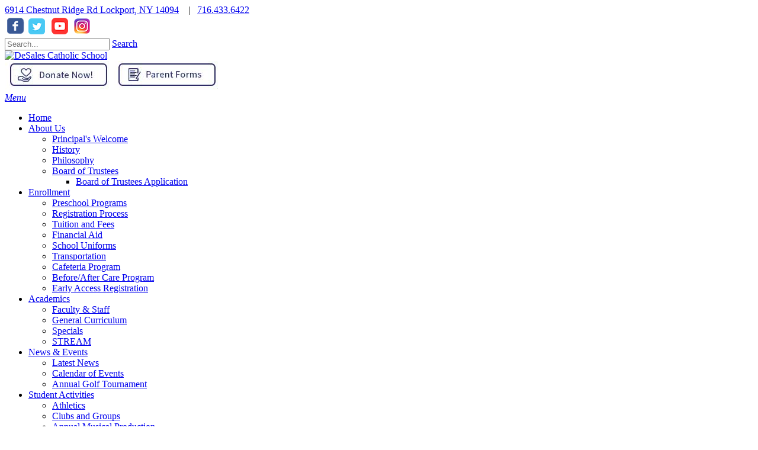

--- FILE ---
content_type: text/html; charset=utf-8
request_url: https://www.desalescatholicschool.org/Home/PgrID/863/PageID/2
body_size: 11342
content:
<!DOCTYPE html>
<html  lang="en-US">
<head id="Head"><meta content="text/html; charset=UTF-8" http-equiv="Content-Type" />
<meta name="REVISIT-AFTER" content="1 DAYS" />
<meta name="RATING" content="GENERAL" />
<meta name="RESOURCE-TYPE" content="DOCUMENT" />
<meta content="text/javascript" http-equiv="Content-Script-Type" />
<meta content="text/css" http-equiv="Content-Style-Type" />
<!-- Facebook Pixel Code -->
<script>
!function(f,b,e,v,n,t,s)
{if(f.fbq)return;n=f.fbq=function(){n.callMethod?
n.callMethod.apply(n,arguments):n.queue.push(arguments)};
if(!f._fbq)f._fbq=n;n.push=n;n.loaded=!0;n.version='2.0';
n.queue=[];t=b.createElement(e);t.async=!0;
t.src=v;s=b.getElementsByTagName(e)[0];
s.parentNode.insertBefore(t,s)}(window,document,'script',
'https://connect.facebook.net/en_US/fbevents.js');
fbq('init', '385183402300938'); 
fbq('track', 'PageView');
</script>
<noscript>
<img height="1" width="1" 
src="https://www.facebook.com/tr?id=385183402300938&ev=PageView
&noscript=1"/>
</noscript>
<!-- End Facebook Pixel Code -->
<meta name="twitter:card" content="summary"/>
  <meta name="twitter:title" content="DeSales Catholic School Buffalo NY"/>
  <meta name="twitter:description" content="DeSales Catholic School is a designated STREAM school, a center of excellence that inspires individual students to reach their greatest potential, both inside and outside the classroom"/>
  <meta property="og:description" content="DeSales Catholic School is a designated STREAM school, a center of excellence that inspires individual students to reach their greatest potential, both inside and outside the classroom"/>
  <meta property="og:title" content="DeSales Catholic School Buffalo NY"/>
<meta property="og:image" content="http://desalescatholicschool.org//portals/0/images/open-graphic.jpg"/><title>
	DeSales Catholic School > Home
</title><meta id="MetaDescription" name="description" content="DeSales is a regional Catholic elementary school, located in the Town of Lockport NY, within the Diocese of Buffalo. The school is a center of excellence that inspires individual students to reach their greatest potential, both inside and outside the classroom, while providing students with the fundamental building blocks to be innovative, critical-thinkers, and responsible future leaders. DeSales offers a nurturing community dedicated to advancing the highest academic standards and an exception" /><meta id="MetaKeywords" name="keywords" content="DeSales, WNY, Buffalo, lockport, catholic school, WNY Catholic School, diocese of Buffalo, elementary school" /><meta id="MetaRobots" name="robots" content="INDEX, FOLLOW" /><link href="/Resources/Shared/stylesheets/dnndefault/7.0.0/default.css?cdv=460" type="text/css" rel="stylesheet"/><link href="/Portals/_default/admin.css?cdv=460" type="text/css" rel="stylesheet"/><link href="/DesktopModules/HTML/module.css?cdv=460" type="text/css" rel="stylesheet"/><link href="/Resources/Search/SearchSkinObjectPreview.css?cdv=460" type="text/css" rel="stylesheet"/><link href="/Portals/_default/skins/desales2021/skin.css?cdv=460" type="text/css" rel="stylesheet"/><link href="/DesktopModules/EasyDNNnews/Templates/_default/NewsOne/NewsOne.css?cdv=460" type="text/css" rel="stylesheet"/><link href="/Portals/_default/Containers/Gravity/container.css?cdv=460" type="text/css" rel="stylesheet"/><link href="/Portals/0/portal.css?cdv=460" type="text/css" rel="stylesheet"/><link href="/Portals/_default/skins/desales2021/TreeView/jquery.treeview.css?cdv=460" type="text/css" rel="stylesheet"/><link href="/DesktopModules/EasyDNNRotator/flowplayer/skin/minimalist.css?cdv=460" type="text/css" rel="stylesheet"/><link href="/DesktopModules/EasyDNNNews/static/common/common.css?cdv=460" type="text/css" rel="stylesheet"/><link href="/DesktopModules/EasyDNNRotator/controls/chameleonrotator/static/common/base.css?cdv=460" type="text/css" rel="stylesheet"/><link href="/DesktopModules/EasyDNNRotator/controls/chameleonrotator/static/themes/NewsOne/NewsOne.css?cdv=460" type="text/css" rel="stylesheet"/><script src="/DesktopModules/EasyDNNRotator/static/eds_jquery/eds_jq.js?cdv=460" type="text/javascript"></script><script src="/Resources/libraries/jQuery/03_07_01/jquery.js?cdv=460" type="text/javascript"></script><script src="/Resources/libraries/jQuery-Migrate/03_04_01/jquery-migrate.js?cdv=460" type="text/javascript"></script><!--[if LT IE 9]><link id="IE8Minus" rel="stylesheet" type="text/css" href="/Portals/_default/skins/desales2021/css/ie8style.css" /><![endif]--><link rel='icon' href='/Portals/0/favicon.ico?ver=oDpbAhLVHQszHPkagOz6Lg%3d%3d' type='image/x-icon' /><meta name="eds__GmapsInitData" content="{&quot;instanceGlobal&quot;:&quot;EasyDnnSolutions1_1_instance&quot;,&quot;google&quot;:{&quot;maps&quot;:{&quot;api&quot;:{&quot;key&quot;:&quot;&quot;,&quot;libraries&quot;:[&quot;geometry&quot;,&quot;places&quot;]}}}}" />     
        
			    <script type="text/javascript">
			      var _gaq = _gaq || [];
			      _gaq.push(['_setAccount', 'UA-57794838-1']);
			      _gaq.push(['_trackPageview']);
			 
			      (function() {
				    var ga = document.createElement('script'); ga.type = 'text/javascript'; ga.async = true;
				    ga.src = ('https:' == document.location.protocol ? 'https://ssl' : 'http://www') + '.google-analytics.com/ga.js';
				    var s = document.getElementsByTagName('script')[0]; s.parentNode.insertBefore(ga, s);
			      })();
			    </script>
        
		  <style type="text/css">
	.treeview li { list-style-type: none }
</style></head>
<body id="Body">

    <form method="post" action="/Home/PgrID/863/PageID/2" id="Form" enctype="multipart/form-data">
<div class="aspNetHidden">
<input type="hidden" name="__EVENTTARGET" id="__EVENTTARGET" value="" />
<input type="hidden" name="__EVENTARGUMENT" id="__EVENTARGUMENT" value="" />
<input type="hidden" name="__VIEWSTATE" id="__VIEWSTATE" value="uAgxDoSL2f8uatBqh87y1w+3vVaJ2VbeXD5o5mNCdWDJI6Cj45XJ9K/zEyrL4kJMys640eGVJJp2UHTe37mucCsxG766pmJHjvJ0nbCjZUZrJkS4LYluAT13p+6K3CA9jpfcFjV7m9QqOCd1HX/l4t0vO4cNq4gICEoE0wPOYQXqVZFEQ9bTAJbkiO7qqkd4cCQF4K5SHnH4kYiMP4Fz/JOFG/noxBnq7KmRHy9cI2TcPB8NPpRK3taeKQGAasrSxkgs5QHgqcLikhgPAxUo7riTF4jpPTTcuEP0DoDoBCYodrV8Wa73Vwj9tn57MfzEGWd4IlRhAKSHbQwmMOvjbMalZhNwgh/HkmTWe1y0YEKc749HSKfLrVX/UyQtSA2U2soxwrYujp9ZBXs9Kz3MSQOlR15HxCckFKhZLB+DBMwgTCPbcF5/E8e+9JMnoSd+lvFt2E2QLECt6kDmCc7XX75GTdI=" />
</div>

<script type="text/javascript">
//<![CDATA[
var theForm = document.forms['Form'];
if (!theForm) {
    theForm = document.Form;
}
function __doPostBack(eventTarget, eventArgument) {
    if (!theForm.onsubmit || (theForm.onsubmit() != false)) {
        theForm.__EVENTTARGET.value = eventTarget;
        theForm.__EVENTARGUMENT.value = eventArgument;
        theForm.submit();
    }
}
//]]>
</script>


<script src="/WebResource.axd?d=pynGkmcFUV2ONjRnUYYn6yZ8dwNIkulBWt6_DvFwzFVnNah1Vqmx0uAO4ys1&amp;t=638901392248157332" type="text/javascript"></script>

<script type="text/javascript">if (!(window.jQuery && window.jQuery.fn && window.jQuery.fn.treeview)) document.write(unescape('%3Cscript src="/Portals/_default/skins/desales2021/TreeView/jquery.treeview.js" type="text/javascript"%3E%3C/script%3E'));</script>
<script src="//apis.google.com/js/plusone.js" type="text/javascript"></script>
<script src="/ScriptResource.axd?d=NJmAwtEo3IoSxCkRLPW0H-IxPd7GVwW3xn1x9N_Mx31uRuCDfxGBQvaA4WajVoI48rRcZ76ECu50im-eMmcnyJjy1wGuipia7Yuj5bjN2_tQsnUsWr2ZRiueGt83S9w10yvfJw2&amp;t=5c0e0825" type="text/javascript"></script>
<script src="/ScriptResource.axd?d=dwY9oWetJoLpp764bGkgkc-YMICoKu5ouGCt5CVpBE0ap1ouYBb_m_DM7ekIP8mVUbvMYfxFhIDUORDGB5CCXRFLivU1rETni5InVt35l8p3YSsdd9PKr2i_QM89-t6uMONNoYxcokwPG0kc0&amp;t=5c0e0825" type="text/javascript"></script>
<div class="aspNetHidden">

	<input type="hidden" name="__VIEWSTATEGENERATOR" id="__VIEWSTATEGENERATOR" value="CA0B0334" />
	<input type="hidden" name="__VIEWSTATEENCRYPTED" id="__VIEWSTATEENCRYPTED" value="" />
	<input type="hidden" name="__EVENTVALIDATION" id="__EVENTVALIDATION" value="WC8C/sqMzQlsCh+NCMdhiW45wJdv4B4Vq66WWzLpwtdrxXVtk5vKycET7vqQv5yIA8eJpWnIDxtpfe2aTcfOm7MpXIVSYqZi53UU185IOHQrygp52x11R2onU+V7TjzVs5vNhNzo2A7pDANGeZb0Y5FYTl8=" />
</div><script src="/js/dnn.js?cdv=460" type="text/javascript"></script><script src="/Portals/_default/skins/desales2021/bootstrap/js/bootstrap.js?cdv=460" type="text/javascript"></script><script src="/Portals/_default/skins/desales2021/js/jquery.goup.min.js?cdv=460" type="text/javascript"></script><script src="/Portals/_default/skins/desales2021/js/modernizr.custom.js?cdv=460" type="text/javascript"></script><script src="/Portals/_default/skins/desales2021/js/jquery.sticky.js?cdv=460" type="text/javascript"></script><script src="/Portals/_default/skins/desales2021/js/viewport.js?cdv=460" type="text/javascript"></script><script src="/Portals/_default/skins/desales2021/js/jquery.fancybox.js?cdv=460" type="text/javascript"></script><script src="/Portals/_default/skins/desales2021/js/jquery.fancybox2.js?cdv=460" type="text/javascript"></script><script src="/Portals/_default/skins/desales2021/slider/jquery.bxslider.js?cdv=460" type="text/javascript"></script><script src="/Portals/_default/skins/desales2021/slider/slider.js?cdv=460" type="text/javascript"></script><script src="/Portals/_default/skins/desales2021/slider/jquery.nivo.slider.js?cdv=460" type="text/javascript"></script><script src="/Portals/_default/skins/desales2021/slider/jquery.mousewheel.min.js?cdv=460" type="text/javascript"></script><script src="/Portals/_default/skins/desales2021/slider/jquery.touchSwipe.min.js?cdv=460" type="text/javascript"></script><script src="/Portals/_default/skins/desales2021/slider/owl.carousel.js?cdv=460" type="text/javascript"></script><script src="/Portals/_default/skins/desales2021//DNNStandard/StandardMenu.js?cdv=460" type="text/javascript"></script><script src="/Resources/Shared/Scripts/jquery/jquery.hoverIntent.min.js?cdv=460" type="text/javascript"></script><script src="/Portals/_default/skins/desales2021/DNNMega/jquery.dnnmega.debug.js?cdv=460" type="text/javascript"></script><script src="/Portals/_default/skins/desales2021/TreeView/jquery.treeview.js?cdv=460" type="text/javascript"></script><script src="/js/dnncore.js?cdv=460" type="text/javascript"></script><script src="/Resources/Search/SearchSkinObjectPreview.js?cdv=460" type="text/javascript"></script><script src="/js/dnn.servicesframework.js?cdv=460" type="text/javascript"></script><script src="/DesktopModules/EasyDNNRotator/js/jquery.mousewheel.min.js?cdv=460" type="text/javascript"></script><script src="/DesktopModules/EasyDNNNews/static/EasyDnnSolutions/EasyDnnSolutions_1.1_2.2.js?cdv=460" type="text/javascript"></script><script src="/DesktopModules/EasyDNNRotator/controls/chameleonrotator/static/js/eds2_2.tinyscrollbar.min.js?cdv=460" type="text/javascript"></script><script src="/DesktopModules/EasyDNNRotator/flowplayer/flowplayer_2.2.min.js?cdv=460" type="text/javascript"></script><script src="/DesktopModules/EasyDNNRotator/controls/chameleonrotator/static/js/eds2_2.chameleonSlider_2.1.min.js?cdv=460" type="text/javascript"></script><script type="text/javascript">
//<![CDATA[
Sys.WebForms.PageRequestManager._initialize('ScriptManager', 'Form', [], [], [], 900, '');
//]]>
</script>

        
        
        
<!--[if lt IE 9]>
		<script src="http://html5shim.googlecode.com/svn/trunk/html5.js"></script>
<![endif]-->

<!-- bootstrap -->
<!--CDF(Javascript|/Portals/_default/skins/desales2021/bootstrap/js/bootstrap.js?cdv=460|DnnBodyProvider|100)-->
<!-- basic -->
<!--CDF(Javascript|/Portals/_default/skins/desales2021/js/jquery.goup.min.js?cdv=460|DnnBodyProvider|100)-->
<!--CDF(Javascript|/Portals/_default/skins/desales2021/js/modernizr.custom.js?cdv=460|DnnBodyProvider|100)-->
<!--CDF(Javascript|/Portals/_default/skins/desales2021/js/jquery.sticky.js?cdv=460|DnnBodyProvider|100)-->
<!--CDF(Javascript|/Portals/_default/skins/desales2021/js/viewport.js?cdv=460|DnnBodyProvider|100)-->
<!-- fancybox -->
<!--CDF(Javascript|/Portals/_default/skins/desales2021/js/jquery.fancybox.js?cdv=460|DnnBodyProvider|100)-->
<!--CDF(Javascript|/Portals/_default/skins/desales2021/js/jquery.fancybox2.js?cdv=460|DnnBodyProvider|100)-->

<!--CDF(Javascript|/Portals/_default/skins/desales2021/slider/jquery.bxslider.js?cdv=460|DnnBodyProvider|100)-->
<!--CDF(Javascript|/Portals/_default/skins/desales2021/slider/slider.js?cdv=460|DnnBodyProvider|100)-->
<!--CDF(Javascript|/Portals/_default/skins/desales2021/slider/jquery.nivo.slider.js?cdv=460|DnnBodyProvider|100)-->
<!--CDF(Javascript|/Portals/_default/skins/desales2021/slider/jquery.mousewheel.min.js?cdv=460|DnnBodyProvider|100)-->
<!--CDF(Javascript|/Portals/_default/skins/desales2021/slider/jquery.touchSwipe.min.js?cdv=460|DnnBodyProvider|100)-->
<!--CDF(Javascript|/Portals/_default/skins/desales2021/slider/owl.carousel.js?cdv=460|DnnBodyProvider|100)-->


<!--CDF(Javascript|/Portals/_default/skins/desales2021//DNNStandard/StandardMenu.js?cdv=460|DnnBodyProvider|100)-->
<!--CDF(Javascript|/Resources/Shared/Scripts/jquery/jquery.hoverIntent.min.js?cdv=460|DnnBodyProvider|100)-->

<!--CDF(Javascript|/Portals/_default/skins/desales2021/DNNMega/jquery.dnnmega.debug.js?cdv=460|DnnBodyProvider|100)-->


<!--CDF(Javascript|/Portals/_default/skins/desales2021/TreeView/jquery.treeview.js?cdv=460|DnnBodyProvider|100)-->

<div class="StickyNav">

<div class="wrapper">
 <div class="controlpanel-container">
</div>
 <!-- Header -->

  <div class="TopBar">
      <div class="SkinWidth2">
        <div class="row">
<div id="address">
<span class=" fa fa-map-marker"></span> <a href="https://goo.gl/maps/5viHcJL3H6fPvNDU7" target="blank">6914 Chestnut Ridge Rd Lockport, NY 14094</a> &nbsp;&nbsp; |&nbsp;&nbsp; <span class=" fa fa-phone"></span>  <a href="tel:7164336422">716.433.6422</a>
</div>

<div class="topemail col-sm-3"> <a href="https://www.facebook.com/DeSalesCatholicSchool" target="_blank"><img src="/portals/0/images/fb.png" alt="DeSales Catholic School Facebook Page" title="DeSales Catholic School Facebook Page" /></a>  <a href="https://twitter.com/DesalesCatholic" target="_blank"><img src="/portals/0/images/twitter.png" alt="DeSales Catholic School Twitter Page" title="DeSales Catholic School Twitter Page" /></a>  <a href="https://www.youtube.com/channel/UCDnrgs5BCNzmEUMxlebLfvA" target="_blank"><img src="/portals/0/images/Youtube.png" alt="DeSales Catholic School YouTube Page" title="DeSales Catholic School YouTube Page" /></a>
<a href="https://www.instagram.com/desales_catholic_school/" target="_blank"><img src="/portals/0/images/Instagram.png" alt="DeSales Catholic School Instagram Page" title="DeSales Catholic School Instagram Page" /></a>

</div>
	<div id="search" class="col-sm-3 skin-search">
				<span id="dnn_dnnSearch_ClassicSearch">
    
    
    <span class="searchInputContainer" data-moreresults="See More Results" data-noresult="No Results Found">
        <input name="dnn$dnnSearch$txtSearch" type="text" maxlength="255" size="20" id="dnn_dnnSearch_txtSearch" class="NormalTextBox" aria-label="Search" autocomplete="off" placeholder="Search..." />
        <a class="dnnSearchBoxClearText" title="Clear search text"></a>
    </span>
    <a id="dnn_dnnSearch_cmdSearch" class="SearchButton" href="javascript:__doPostBack(&#39;dnn$dnnSearch$cmdSearch&#39;,&#39;&#39;)">Search</a>
</span>


<script type="text/javascript">
    $(function() {
        if (typeof dnn != "undefined" && typeof dnn.searchSkinObject != "undefined") {
            var searchSkinObject = new dnn.searchSkinObject({
                delayTriggerAutoSearch : 400,
                minCharRequiredTriggerAutoSearch : 2,
                searchType: 'S',
                enableWildSearch: true,
                cultureCode: 'en-US',
                portalId: -1
                }
            );
            searchSkinObject.init();
            
            
            // attach classic search
            var siteBtn = $('#dnn_dnnSearch_SiteRadioButton');
            var webBtn = $('#dnn_dnnSearch_WebRadioButton');
            var clickHandler = function() {
                if (siteBtn.is(':checked')) searchSkinObject.settings.searchType = 'S';
                else searchSkinObject.settings.searchType = 'W';
            };
            siteBtn.on('change', clickHandler);
            webBtn.on('change', clickHandler);
            
            
        }
    });
</script>
</div>					

 
           </div> <!-- row -->
            </div> <!-- sw-->
			
          </div>    <!--topbar -->      
        </div><!-- wrapper-->
	
 <!-- Navbar -->	


    <div class="SkinWidth2 clearfix">

      <div class="dnn-logo"><a id="dnn_dnnLOGO_hypLogo" title="DeSales Catholic School" aria-label="DeSales Catholic School" href="https://www.desalescatholicschool.org/"><img id="dnn_dnnLOGO_imgLogo" src="/Portals/0/desaleslogo.png?ver=wvaoudr0Pw8AnCNOwojC1g%3d%3d" alt="DeSales Catholic School" style="border-width:0px;" /></a></div>	
	<div class="callus"> 
<a href="/Giving/Donate-Online"><img src="/portals/0/images/donate2021.jpg" alt="Donate to DeSales Catholic School" title="Donate to DeSales Catholic School"/></a>
<a href="/Parents/Forms"><img src="/portals/0/images/parentforms2021.jpg" alt="Parent Forms" title="Parent Forms"/></a>

</div>

	<a title="Menu" href="#" class="menu_box fl"><em class="fa fa-bars">Menu</em></a>

			</div> <!-- sw2-->

<nav class="NavMenu">
<div class="SkinWidth2 ">

	  		<!--SEO NOINDEX-->
<div class="dnnMenu">
    <ul class="topLevel">
	    
	<li class="item first Current selected">
		
			<a href="https://www.desalescatholicschool.org/"><span>Home</span></a>
		
	</li>

	<li class="item haschild">
		
			<a href="https://www.desalescatholicschool.org/AboutUs"><span>About Us</span></a>
		
            <div class="subLevel">
			    <ul>
				    
	<li class="item first">
		
			<a href="https://www.desalescatholicschool.org/About-Us/Principals-Welcome"><div><span>Principal&#39;s Welcome</span></div></a>
		
	</li>

	<li class="item">
		
			<a href="https://www.desalescatholicschool.org/About-Us/History"><div><span>History</span></div></a>
		
	</li>

	<li class="item">
		
			<a href="https://www.desalescatholicschool.org/About-Us/Philosophy"><div><span>Philosophy</span></div></a>
		
	</li>

	<li class="item last haschild">
		
			<a href="https://www.desalescatholicschool.org/About-Us/Board-of-Trustees"><div><span>Board of Trustees</span></div></a>
		
            <div class="subLevelRight">
			    <ul>
				    
	<li class="item first last">
		
			<a href="https://www.desalescatholicschool.org/About-Us/Board-of-Trustees/Board-of-Trustees-Application"><div><span>Board of Trustees Application</span></div></a>
		
	</li>

			    </ul>
            </div>
		
	</li>

			    </ul>
            </div>
		
	</li>

	<li class="item haschild">
		
			<a href="https://www.desalescatholicschool.org/enrollment"><span>Enrollment</span></a>
		
            <div class="subLevel">
			    <ul>
				    
	<li class="item first">
		
			<a href="https://www.desalescatholicschool.org/Enrollment/Preschool-Programs"><div><span>Preschool Programs</span></div></a>
		
	</li>

	<li class="item">
		
			<a href="https://www.desalescatholicschool.org/Enrollment/Registration-Process"><div><span>Registration Process</span></div></a>
		
	</li>

	<li class="item">
		
			<a href="https://www.desalescatholicschool.org/Enrollment/Tuition-and-Fees"><div><span>Tuition and Fees</span></div></a>
		
	</li>

	<li class="item">
		
			<a href="https://www.desalescatholicschool.org/Enrollment/Financial-Aid"><div><span>Financial Aid</span></div></a>
		
	</li>

	<li class="item">
		
			<a href="https://www.desalescatholicschool.org/Enrollment/School-Uniforms"><div><span>School Uniforms</span></div></a>
		
	</li>

	<li class="item">
		
			<a href="https://www.desalescatholicschool.org/Enrollment/Transportation"><div><span>Transportation</span></div></a>
		
	</li>

	<li class="item">
		
			<a href="https://www.desalescatholicschool.org/Enrollment/Cafeteria-Program"><div><span>Cafeteria Program</span></div></a>
		
	</li>

	<li class="item">
		
			<a href="https://www.desalescatholicschool.org/Enrollment/BeforeAfterCareProgram"><div><span>Before/After Care Program</span></div></a>
		
	</li>

	<li class="item last">
		
			<a href="https://www.desalescatholicschool.org/Enrollment/Early-Access-Registration"><div><span>Early Access Registration</span></div></a>
		
	</li>

			    </ul>
            </div>
		
	</li>

	<li class="item haschild">
		
			<a href="https://www.desalescatholicschool.org/Academics"><span>Academics</span></a>
		
            <div class="subLevel">
			    <ul>
				    
	<li class="item first">
		
			<a href="https://www.desalescatholicschool.org/Academics/Faculty-Staff"><div><span>Faculty &amp; Staff</span></div></a>
		
	</li>

	<li class="item">
		
			<a href="https://www.desalescatholicschool.org/Academics/General-Curriculum"><div><span>General Curriculum</span></div></a>
		
	</li>

	<li class="item">
		
			<a href="https://www.desalescatholicschool.org/Academics/Specials"><div><span>Specials</span></div></a>
		
	</li>

	<li class="item last">
		
			<a href="https://www.desalescatholicschool.org/Academics/STREAM"><div><span>STREAM</span></div></a>
		
	</li>

			    </ul>
            </div>
		
	</li>

	<li class="item haschild">
		
			<a href="https://www.desalescatholicschool.org/News-Events"><span>News &amp; Events</span></a>
		
            <div class="subLevel">
			    <ul>
				    
	<li class="item first">
		
			<a href="https://www.desalescatholicschool.org/News-Events"><div><span>Latest News</span></div></a>
		
	</li>

	<li class="item">
		
			<a href="https://www.desalescatholicschool.org/News-Events/Upcoming-Events"><div><span>Calendar of Events</span></div></a>
		
	</li>

	<li class="item last">
		
			<a href="https://www.desalescatholicschool.org/golftournament"><div><span>Annual Golf Tournament</span></div></a>
		
	</li>

			    </ul>
            </div>
		
	</li>

	<li class="item haschild">
		
			<a href="https://www.desalescatholicschool.org/Student-Activities"><span>Student Activities</span></a>
		
            <div class="subLevel">
			    <ul>
				    
	<li class="item first">
		
			<a href="https://www.desalescatholicschool.org/Student-Activities/Athletics"><div><span>Athletics</span></div></a>
		
	</li>

	<li class="item">
		
			<a href="https://www.desalescatholicschool.org/Activities/ClubsandGroups"><div><span>Clubs and Groups</span></div></a>
		
	</li>

	<li class="item last">
		
			<a href="https://www.desalescatholicschool.org/Student-Activities/Annual-Musical-Production"><div><span>Annual Musical Production</span></div></a>
		
	</li>

			    </ul>
            </div>
		
	</li>

	<li class="item haschild">
		
			<a href="https://www.desalescatholicschool.org/parents"><span>Parents</span></a>
		
            <div class="subLevel">
			    <ul>
				    
	<li class="item first">
		
			<a href="https://parentportal.eschooldata.com/buffalodiocese"><div><span>Parent Portal</span></div></a>
		
	</li>

	<li class="item">
		
			<a href="https://www.desalescatholicschool.org/Parents/Home-School-Association"><div><span>Home School Association</span></div></a>
		
	</li>

	<li class="item">
		
			<a href="https://www.smore.com/s5ra7"><div><span>Announcements</span></div></a>
		
	</li>

	<li class="item">
		
			<a href="https://www.desalescatholicschool.org/Parents/Involvement-Opportunities"><div><span>Involvement Opportunities</span></div></a>
		
	</li>

	<li class="item">
		
			<a href="https://www.desalescatholicschool.org/Enrollment/Financial-Aid"><div><span>Financial Aid</span></div></a>
		
	</li>

	<li class="item">
		
			<a href="https://www.desalescatholicschool.org/Parents/Parent-Student-Handbook"><div><span>Parent-Student Handbook</span></div></a>
		
	</li>

	<li class="item">
		
			<a href="https://www.desalescatholicschool.org/Enrollment/School-Uniforms"><div><span>Uniforms</span></div></a>
		
	</li>

	<li class="item">
		
			<a href="https://www.desalescatholicschool.org/Enrollment/Cafeteria-Program"><div><span>Cafeteria Program</span></div></a>
		
	</li>

	<li class="item">
		
			<a href="https://www.desalescatholicschool.org/Parents/Health-Office"><div><span>Health Office</span></div></a>
		
	</li>

	<li class="item">
		
			<a href="https://www.desalescatholicschool.org/Parents/Forms"><div><span>Forms</span></div></a>
		
	</li>

	<li class="item">
		
			<a href="https://www.desalescatholicschool.org/Parents/Calendars"><div><span>Calendars</span></div></a>
		
	</li>

	<li class="item haschild">
		
			<a href="https://www.desalescatholicschool.org/Parents/Auction"><div><span>H.S.A. Auction</span></div></a>
		
            <div class="subLevelRight">
			    <ul>
				    
	<li class="item first last">
		
			<a href="https://www.desalescatholicschool.org/Parents/HSA-Auction/Thank-our-Sponsors"><div><span>Thank our Sponsors</span></div></a>
		
	</li>

			    </ul>
            </div>
		
	</li>

	<li class="item">
		
			<a href="https://www.desalescatholicschool.org/Parents/Re-registration"><div><span>Re-registration</span></div></a>
		
	</li>

	<li class="item last">
		
			<a href="https://www.desalescatholicschool.org/Parents/FACTS-Tuition-Payment"><div><span>FACTS Tuition Payment</span></div></a>
		
	</li>

			    </ul>
            </div>
		
	</li>

	<li class="item haschild">
		
			<a href="https://www.desalescatholicschool.org/Alumni"><span>Alumni</span></a>
		
            <div class="subLevel">
			    <ul>
				    
	<li class="item first haschild">
		
			<a href="https://www.desalescatholicschool.org/Alumni/Distinguished-Alumni-Hall-of-Fame"><div><span>Distinguished Alumni Hall of Fame</span></div></a>
		
            <div class="subLevelRight">
			    <ul>
				    
	<li class="item first last">
		
			<a href="https://www.desalescatholicschool.org/Alumni/Distinguished-Alumni-Hall-of-Fame/Nomination-Form"><div><span>Nomination Form</span></div></a>
		
	</li>

			    </ul>
            </div>
		
	</li>

	<li class="item last">
		
			<a href="https://www.desalescatholicschool.org/Alumni/All-Alumni-Reunion"><div><span>All Alumni Reunion</span></div></a>
		
	</li>

			    </ul>
            </div>
		
	</li>

	<li class="item haschild">
		
			<a href="https://www.desalescatholicschool.org/Giving/Giving-Opportunities"><span>Giving</span></a>
		
            <div class="subLevel">
			    <ul>
				    
	<li class="item first">
		
			<a href="https://www.desalescatholicschool.org/Giving/Donate-Online"><div><span>Donate Online</span></div></a>
		
	</li>

	<li class="item">
		
			<a href="https://www.desalescatholicschool.org/Giving/Giving-Opportunities"><div><span>Giving Opportunities</span></div></a>
		
	</li>

	<li class="item">
		
			<a href="https://www.desalescatholicschool.org/Giving/Memorial-Garden"><div><span>Memorial Garden</span></div></a>
		
	</li>

	<li class="item last">
		
			<a href="https://www.desalescatholicschool.org/Giving/Annual-Fund-2025-2026"><div><span>Annual Fund 2025 - 2026</span></div></a>
		
	</li>

			    </ul>
            </div>
		
	</li>

	<li class="item last haschild">
		
			<a href="https://www.desalescatholicschool.org/Contact-Us"><span>Contact Us</span></a>
		
            <div class="subLevel">
			    <ul>
				    
	<li class="item first">
		
			<a href="https://www.desalescatholicschool.org/Academics/Faculty-Staff"><div><span>Faculty/Staff Directory</span></div></a>
		
	</li>

	<li class="item last">
		
			<a href="https://www.catchcorner.com/facility-page/embedded/rental/desales-catholic-school"><div><span>Gym Rental</span></div></a>
		
	</li>

			    </ul>
            </div>
		
	</li>

    </ul>
</div>
<!--END SEO-->



</div>
</nav>


 <!-- MobileMenu -->
  <div class="MobileMenu">
	<ul class="filetree" id="dnn_ctl18">
  <li class="closed"><a href="https://www.desalescatholicschool.org/" class="selected">Home</a></li>
  <li class="closed"><a href="https://www.desalescatholicschool.org/AboutUs">About Us</a><ul style="list-item-style:none">
      <li class="closed"><a href="https://www.desalescatholicschool.org/About-Us/Principals-Welcome">Principal's Welcome</a></li>
      <li class="closed"><a href="https://www.desalescatholicschool.org/About-Us/History">History</a></li>
      <li class="closed"><a href="https://www.desalescatholicschool.org/About-Us/Philosophy">Philosophy</a></li>
      <li class="closed"><a href="https://www.desalescatholicschool.org/About-Us/Board-of-Trustees">Board of Trustees</a><ul style="list-item-style:none">
          <li class="closed"><a href="https://www.desalescatholicschool.org/About-Us/Board-of-Trustees/Board-of-Trustees-Application">Board of Trustees Application</a></li>
        </ul>
      </li>
    </ul>
  </li>
  <li class="closed"><a href="https://www.desalescatholicschool.org/enrollment">Enrollment</a><ul style="list-item-style:none">
      <li class="closed"><a href="https://www.desalescatholicschool.org/Enrollment/Preschool-Programs">Preschool Programs</a></li>
      <li class="closed"><a href="https://www.desalescatholicschool.org/Enrollment/Registration-Process">Registration Process</a></li>
      <li class="closed"><a href="https://www.desalescatholicschool.org/Enrollment/Tuition-and-Fees">Tuition and Fees</a></li>
      <li class="closed"><a href="https://www.desalescatholicschool.org/Enrollment/Financial-Aid">Financial Aid</a></li>
      <li class="closed"><a href="https://www.desalescatholicschool.org/Enrollment/School-Uniforms">School Uniforms</a></li>
      <li class="closed"><a href="https://www.desalescatholicschool.org/Enrollment/Transportation">Transportation</a></li>
      <li class="closed"><a href="https://www.desalescatholicschool.org/Enrollment/Cafeteria-Program">Cafeteria Program</a></li>
      <li class="closed"><a href="https://www.desalescatholicschool.org/Enrollment/BeforeAfterCareProgram">Before/After Care Program</a></li>
      <li class="closed"><a href="https://www.desalescatholicschool.org/Enrollment/Early-Access-Registration">Early Access Registration</a></li>
    </ul>
  </li>
  <li class="closed"><a href="https://www.desalescatholicschool.org/Academics">Academics</a><ul style="list-item-style:none">
      <li class="closed"><a href="https://www.desalescatholicschool.org/Academics/Faculty-Staff">Faculty &amp; Staff</a></li>
      <li class="closed"><a href="https://www.desalescatholicschool.org/Academics/General-Curriculum">General Curriculum</a></li>
      <li class="closed"><a href="https://www.desalescatholicschool.org/Academics/Specials">Specials</a></li>
      <li class="closed"><a href="https://www.desalescatholicschool.org/Academics/STREAM">STREAM</a></li>
    </ul>
  </li>
  <li class="closed"><a href="https://www.desalescatholicschool.org/News-Events">News &amp; Events</a><ul style="list-item-style:none">
      <li class="closed"><a href="https://www.desalescatholicschool.org/News-Events">Latest News</a></li>
      <li class="closed"><a href="https://www.desalescatholicschool.org/News-Events/Upcoming-Events">Calendar of Events</a></li>
      <li class="closed"><a href="https://www.desalescatholicschool.org/golftournament">Annual Golf Tournament</a></li>
    </ul>
  </li>
  <li class="closed"><a href="https://www.desalescatholicschool.org/Student-Activities">Student Activities</a><ul style="list-item-style:none">
      <li class="closed"><a href="https://www.desalescatholicschool.org/Student-Activities/Athletics">Athletics</a></li>
      <li class="closed"><a href="https://www.desalescatholicschool.org/Activities/ClubsandGroups">Clubs and Groups</a></li>
      <li class="closed"><a href="https://www.desalescatholicschool.org/Student-Activities/Annual-Musical-Production">Annual Musical Production</a></li>
    </ul>
  </li>
  <li class="closed"><a href="https://www.desalescatholicschool.org/parents">Parents</a><ul style="list-item-style:none">
      <li class="closed"><a href="https://parentportal.eschooldata.com/buffalodiocese">Parent Portal</a></li>
      <li class="closed"><a href="https://www.desalescatholicschool.org/Parents/Home-School-Association">Home School Association</a></li>
      <li class="closed"><a href="https://www.smore.com/s5ra7">Announcements</a></li>
      <li class="closed"><a href="https://www.desalescatholicschool.org/Parents/Involvement-Opportunities">Involvement Opportunities</a></li>
      <li class="closed"><a href="https://www.desalescatholicschool.org/Enrollment/Financial-Aid">Financial Aid</a></li>
      <li class="closed"><a href="https://www.desalescatholicschool.org/Parents/Parent-Student-Handbook">Parent-Student Handbook</a></li>
      <li class="closed"><a href="https://www.desalescatholicschool.org/Enrollment/School-Uniforms">Uniforms</a></li>
      <li class="closed"><a href="https://www.desalescatholicschool.org/Enrollment/Cafeteria-Program">Cafeteria Program</a></li>
      <li class="closed"><a href="https://www.desalescatholicschool.org/Parents/Health-Office">Health Office</a></li>
      <li class="closed"><a href="https://www.desalescatholicschool.org/Parents/Forms">Forms</a></li>
      <li class="closed"><a href="https://www.desalescatholicschool.org/Parents/Calendars">Calendars</a></li>
      <li class="closed"><a href="https://www.desalescatholicschool.org/Parents/Auction">H.S.A. Auction</a><ul style="list-item-style:none">
          <li class="closed"><a href="https://www.desalescatholicschool.org/Parents/HSA-Auction/Thank-our-Sponsors">Thank our Sponsors</a></li>
        </ul>
      </li>
      <li class="closed"><a href="https://www.desalescatholicschool.org/Parents/Re-registration">Re-registration</a></li>
      <li class="closed"><a href="https://www.desalescatholicschool.org/Parents/FACTS-Tuition-Payment">FACTS Tuition Payment</a></li>
    </ul>
  </li>
  <li class="closed"><a href="https://www.desalescatholicschool.org/Alumni">Alumni</a><ul style="list-item-style:none">
      <li class="closed"><a href="https://www.desalescatholicschool.org/Alumni/Distinguished-Alumni-Hall-of-Fame">Distinguished Alumni Hall of Fame</a><ul style="list-item-style:none">
          <li class="closed"><a href="https://www.desalescatholicschool.org/Alumni/Distinguished-Alumni-Hall-of-Fame/Nomination-Form">Nomination Form</a></li>
        </ul>
      </li>
      <li class="closed"><a href="https://www.desalescatholicschool.org/Alumni/All-Alumni-Reunion">All Alumni Reunion</a></li>
    </ul>
  </li>
  <li class="closed"><a href="https://www.desalescatholicschool.org/Giving/Giving-Opportunities">Giving</a><ul style="list-item-style:none">
      <li class="closed"><a href="https://www.desalescatholicschool.org/Giving/Donate-Online">Donate Online</a></li>
      <li class="closed"><a href="https://www.desalescatholicschool.org/Giving/Giving-Opportunities">Giving Opportunities</a></li>
      <li class="closed"><a href="https://www.desalescatholicschool.org/Giving/Memorial-Garden">Memorial Garden</a></li>
      <li class="closed"><a href="https://www.desalescatholicschool.org/Giving/Annual-Fund-2025-2026">Annual Fund 2025 - 2026</a></li>
    </ul>
  </li>
  <li class="closed"><a href="https://www.desalescatholicschool.org/Contact-Us">Contact Us</a><ul style="list-item-style:none">
      <li class="closed"><a href="https://www.desalescatholicschool.org/Academics/Faculty-Staff">Faculty/Staff Directory</a></li>
      <li class="closed"><a href="https://www.catchcorner.com/facility-page/embedded/rental/desales-catholic-school">Gym Rental</a></li>
    </ul>
  </li>
</ul><script type="text/javascript">
        jQuery(function($) {
          $("#dnn_ctl18").treeview(
            {animated:100,MenuStyle:"TreeView"}
          );
        });
      </script>
  </div>
</div> <!-- stickynav -->


  <!-- BannerPane -->
  <div id="dnn_BannerPane" class="BannerPane"><div class="DnnModule DnnModule-EasyDNNrotator DnnModule-875"><a name="875"></a><div id="dnn_ctr875_ContentPane"><!-- Start_Module_875 --><div id="dnn_ctr875_ModuleContent" class="DNNModuleContent ModEasyDNNrotatorC">
	<div id="875_eds_rotatorWrapper" class="eds_rotatorWrapper"><script type="text/javascript">eds3_5_jq(function ($) {$('#EDR_ChameleonSlider_875').chameleonSlider_2_1({ flowplayer_src: '/DesktopModules/EasyDNNRotator/flowplayer/flowplayer.swf', content_source: '/DesktopModules/EasyDNNRotator/ChameleonData.ashx?enablewebp=false&TabId=56', container_dimensions: { width:1, height: 0.31,w_as_ratio: true, h_as_ratio: true, height_references_width: true },autoplay: { enable: true, interval: 4000,pause_on_hover: true,autostart_video_playback: false,indicator: {display: false}},arrows: { display: false },autoplay_toggle: { display: false},scrollable_boxes: { item_info: { display: false}},thumbs: {display: false}, categories: {display: false},pagination: {display: false},social_buttons: {display: false}, main_panel: {display: true, fill_panel: true, top_left_align: false, stretch_small_image: true, drag_navigation: true, dimensions: {width: 1, height: 1,w_as_ratio: true, h_as_ratio: true}, position: {vertical: 'top',horizontal: 'left',h_offset: 0,v_offset: 0,v_as_ratio: true, h_as_ratio: true},transition: { duration: 800, effects: ['fade'] }},key_browse: true,redirect_on_click: true,redirect_on_click_target: '_self',lightbox_on_click: false,module_id: 875});});</script><div id="EDR_ChameleonSlider_875" class="chameleon_slider NewsOne"></div>
</div>
</div><!-- End_Module_875 --></div>
</div></div>
  <!-- Main content-->


  <div class="SkinWidth">
      <div class="row">
        <div id="dnn_ContentPane" class="ContentPane col-sm-12"><div class="DnnModule DnnModule-DNN_HTML DnnModule-859"><a name="859"></a><div id="dnn_ctr859_ContentPane"><!-- Start_Module_859 --><div id="dnn_ctr859_ModuleContent" class="DNNModuleContent ModDNNHTMLC">
	<div id="dnn_ctr859_HtmlModule_lblContent" class="Normal">
	<p style="text-align: center;"><a href="https://studentportal.eschooldata.com/buffalodiocese" target="_blank"><img alt="DeSales Student Portal" src="/portals/0/Images/HPImages/Buttonstudentportal.jpg?ver=K9xbiwTBYxGhWuAx8JAJIg%3d%3d" style="width: 419px; height: 141px;" title="DeSales Student Portal" /></a><a href="https://parentportal.eschooldata.com/buffalodiocese" target="_blank"><img alt="Parent Portal" src="/portals/0/Images/HPImages/ButtonParentportal.jpg?ver=K9xbiwTBYxGhWuAx8JAJIg%3d%3d" style="width: 419px; height: 141px;" title="Parent Portal" /></a> <a href="/News-Events/Upcoming-Events"><img alt="Schoolk Calendar" src="/portals/0/Images/HPImages/ButtonSchoolCalendar.jpg?ver=K9xbiwTBYxGhWuAx8JAJIg%3d%3d" style="width: 419px; height: 141px;" title="Schoolk Calendar" /></a></p>

<p>&nbsp;</p>

</div>

</div><!-- End_Module_859 --></div>
</div></div>
      </div>
</div>

<div class="SkinWidth">
      <div class="row">

        <div id="dnn_AboutPaneL" class="ContentPane col-sm-6"><div class="DnnModule DnnModule-DNN_HTML DnnModule-861"><a name="861"></a><div id="dnn_ctr861_ContentPane"><!-- Start_Module_861 --><div id="dnn_ctr861_ModuleContent" class="DNNModuleContent ModDNNHTMLC">
	<div id="dnn_ctr861_HtmlModule_lblContent" class="Normal">
	<p><img alt="About DeSales Catholic School - Lockport NY" src="/portals/0/Images/HPImages/aboutustitle.jpg?ver=-4FuLBokERGMqH4ieaQPhg%3d%3d" style="width: 183px; height: 65px;" title="About DeSales Catholic School - Lockport NY" /></p>

<p>DeSales is a regional Catholic elementary school, located in the Town of Lockport NY, within the Diocese of Buffalo. The school is a designated STREAM school, a center of excellence that inspires individual students to reach their greatest potential, both inside and outside the classroom, while providing students with the fundamental building blocks to be innovative, critical-thinkers, and responsible future leaders. DeSales offers a nurturing community dedicated to advancing the highest academic standards and an exceptional faith-based education, rooted in the values of love, compassion, mercy, sacrifice and justice as taught by St. Francis de Sales.</p>

</div>

</div><!-- End_Module_861 --></div>
</div></div>
<div id="dnn_AboutPaneR" class="ContentPane col-sm-6"><div class="DnnModule DnnModule-DNN_HTML DnnModule-889"><a name="889"></a><div id="dnn_ctr889_ContentPane"><!-- Start_Module_889 --><div id="dnn_ctr889_ModuleContent" class="DNNModuleContent ModDNNHTMLC">
	<div id="dnn_ctr889_HtmlModule_lblContent" class="Normal">
	<p><iframe allow="accelerometer; autoplay; clipboard-write; encrypted-media; gyroscope; picture-in-picture; web-share" allowfullscreen="" frameborder="0" height="350px" src="https://www.youtube.com/embed/UAYbyM7Z1gk" title="YouTube video player" width="100%"></iframe></p>

</div>

</div><!-- End_Module_889 --></div>
</div></div>

</div>






</div><!--sw-->


<div class="MissionContainer">			
  <div class="SkinWidth">


        



        

      </div>
</div>
</div>

  <div class="SkinWidth">

      <div class="row" >

        <div id="dnn_NewsPane" class="col-sm-8"><div class="DnnModule DnnModule-EasyDNNnews DnnModule-863"><a name="863"></a>
<div class="DNNContainer_Title_h2 SpacingBottom">
    <h2><span id="dnn_ctr863_dnnTITLE_titleLabel" class="TitleH2">Latest News</span>


</h2>
    <div id="dnn_ctr863_ContentPane"><!-- Start_Module_863 --><div id="dnn_ctr863_ModuleContent" class="DNNModuleContent ModEasyDNNnewsC">
	

<script type="text/javascript">
	/*<![CDATA[*/
	
	
	
	
	
	
	
	
	
	
	

	eds3_5_jq(function ($) {
		if (typeof edn_fluidvids != 'undefined')
			edn_fluidvids.init({
				selector: ['.edn_fluidVideo iframe'],
				players: ['www.youtube.com', 'player.vimeo.com']
			});
		
		
		

	});
	/*]]>*/
</script>



<div class="eds_news_module_863 news eds_subCollection_news eds_news_NewsOne eds_template_List_Article_DefaultHP eds_templateGroup_newsListDefault eds_styleSwitchCriteria_module-863">
	

	

	<div id="dnn_ctr863_ViewEasyDNNNewsMain_ctl00_pnlListArticles">
		
		
		<!--ArticleRepeat:Before:-->
<div class="edn_863_article_list_wrapper">
<!--ArticleTemplate-->



<div class="article in_list span">
	<div class="content">
		
		<h1><a href="https://www.desalescatholicschool.org/News-Events/parent-connection-11192025" target="_self">Parent Connection 11/19/2025</a></h1>
		<h2 class="edn_subTitle"></h2>
		<div class="summary">
			
		</div>
	</div>
	<div class="meta_text">Thursday, November 20, 2025<span class="separator">/</span>Author: <a href="https://www.desalescatholicschool.org/author/kim-knuutila-2">Kim Knuutila</a><span class="separator"></div>
	<div class="box_list_container clear_bottom"></div>
	
</div>

<!--ArticleTemplate-->



<div class="article in_list span">
	<div class="content">
		
		<h1><a href="https://www.desalescatholicschool.org/News-Events/parent-connection-11122025" target="_self">Parent Connection 11/12/2025</a></h1>
		<h2 class="edn_subTitle"></h2>
		<div class="summary">
			
		</div>
	</div>
	<div class="meta_text">Thursday, November 13, 2025<span class="separator">/</span>Author: <a href="https://www.desalescatholicschool.org/author/kim-knuutila-2">Kim Knuutila</a><span class="separator"></div>
	<div class="box_list_container clear_bottom"></div>
	
</div>

<!--ArticleTemplate-->



<div class="article in_list span">
	<div class="content">
		
		<h1><a href="https://www.desalescatholicschool.org/News-Events/parent-connection-nov-5th-2025" target="_self">Parent Connection Nov 5th 2025</a></h1>
		<h2 class="edn_subTitle"></h2>
		<div class="summary">
			
		</div>
	</div>
	<div class="meta_text">Wednesday, November 5, 2025<span class="separator">/</span>Author: <a href="https://www.desalescatholicschool.org/author/kim-knuutila-2">Kim Knuutila</a><span class="separator"></div>
	<div class="box_list_container clear_bottom"></div>
	
</div>

<!--ArticleRepeat:After:-->
</div>

<div class="article_rss_wrapper">
	<a class="article_rss" href="https://www.desalescatholicschool.org/Home/rss/863" target="_blank"><span></span>RSS</a>
</div>


		<div class="article_pager"><a class="prev" rel="prev" href="https://www.desalescatholicschool.org/Home/PgrID/863/PageID/1" aria-label="Previous page">Previous</a><a class="page"  rel="prev"  href="https://www.desalescatholicschool.org/Home/PgrID/863/PageID/1" aria-label="Page 1" >1</a><a class="active page"  href="https://www.desalescatholicschool.org/Home/PgrID/863/PageID/2" aria-label="Page 2" >2</a><a class="page"  rel="next"  href="https://www.desalescatholicschool.org/Home/PgrID/863/PageID/3" aria-label="Page 3" >3</a><a class="page"  href="https://www.desalescatholicschool.org/Home/PgrID/863/PageID/4" aria-label="Page 4" >4</a><a class="page"  href="https://www.desalescatholicschool.org/Home/PgrID/863/PageID/5" aria-label="Page 5" >5</a><a class="next" rel="next" href="https://www.desalescatholicschool.org/Home/PgrID/863/PageID/3" aria-label="Next page">Next</a><a class="last" href="https://www.desalescatholicschool.org/Home/PgrID/863/PageID/128" aria-label="Last page">Last</a></div>
	
	</div>

	

	
	
	
	
</div>











</div><!-- End_Module_863 --></div>
	<div class="clear"></div>
</div>
</div></div>
 <div id="dnn_DonationsPane" class="col-sm-4"><div class="DnnModule DnnModule-DNN_HTML DnnModule-864"><a name="864"></a>
<div class="DNNContainer_Title_h2 SpacingBottom">
    <h2><span id="dnn_ctr864_dnnTITLE_titleLabel" class="TitleH2">Donations</span>


</h2>
    <div id="dnn_ctr864_ContentPane"><!-- Start_Module_864 --><div id="dnn_ctr864_ModuleContent" class="DNNModuleContent ModDNNHTMLC">
	<div id="dnn_ctr864_HtmlModule_lblContent" class="Normal">
	<p>There are many ways to support the mission of DeSales with your charitable gift. Contributions and donations can be made through the Annual Fund Campaign,  Bequests, Memorial gifts, Matching gifts, In-kind gifts and special fundraising events, or you can give online through PayPal.</p>

<p style="text-align: center;"><a href="/Giving/Donate-Online"><img alt="Learn more about donating to DeSales Catholic School" src="/portals/0/Images/HPImages/Learnmorebutton.jpg?ver=7k9xCvpFu6wB2sANXezbfA%3d%3d" style="width: 180px; height: 67px;" title="Learn more about donating to DeSales Catholic School" /></a></p>

</div>

</div><!-- End_Module_864 --></div>
	<div class="clear"></div>
</div>
</div></div>
     
      </div>
	
	
      <div class="row" style="margin-top:20px">
        <div id="dnn_VisionPane" class="col-sm-8 "><div class="DnnModule DnnModule-DNN_HTML DnnModule-865"><a name="865"></a><div id="dnn_ctr865_ContentPane"><!-- Start_Module_865 --><div id="dnn_ctr865_ModuleContent" class="DNNModuleContent ModDNNHTMLC">
	<div id="dnn_ctr865_HtmlModule_lblContent" class="Normal">
	<img alt="DeSales Catholic School Vision" src="/portals/0/Images/HPImages/vision.jpg?ver=i0LAmK3UjD6V2srPBOGn-A%3d%3d" style="width: 100%;" title="DeSales Catholic School Vision" />

</div>

</div><!-- End_Module_865 --></div>
</div></div>
        <div id="dnn_TourPane" class="col-sm-4"><div class="DnnModule DnnModule-DNN_HTML DnnModule-866"><a name="866"></a><div id="dnn_ctr866_ContentPane"><!-- Start_Module_866 --><div id="dnn_ctr866_ModuleContent" class="DNNModuleContent ModDNNHTMLC">
	<div id="dnn_ctr866_HtmlModule_lblContent" class="Normal">
	<p style="text-align: center;">&nbsp;</p>

<p style="text-align: center;"><img alt="Schedule a personal tour at DeSales Catholic School" src="/portals/0/Images/HPImages/scheduletour.jpg?ver=lWRLloSY23PPCtfniZUu9g%3d%3d" style="width: 370px; height: 136px;" title="Schedule a personal tour at DeSales Catholic School" /></p>

</div>

</div><!-- End_Module_866 --></div>
</div></div>
      </div>
</div>

<div class="PicContainer">
  <div class="SkinWidth">

      <div class="row" >

        
     
      </div></div>
</div>
<div class="FooterContainer">			
  <div class="SkinWidth">
          <div id="dnn_FooterPane1" class="col-sm-5 "><div class="DnnModule DnnModule-DNN_HTML DnnModule-867"><a name="867"></a><div id="dnn_ctr867_ContentPane"><!-- Start_Module_867 --><div id="dnn_ctr867_ModuleContent" class="DNNModuleContent ModDNNHTMLC">
	<div id="dnn_ctr867_HtmlModule_lblContent" class="Normal">
	<p><img alt="DeSales Catholic School Logo" src="/portals/0/Images/HPImages/2021logosm.png?ver=FJDT2z-9ayuN3odxBpBVWw%3d%3d" style="width: 150px; height: 145px; float: left; margin-left: 10px; margin-right: 10px;" title="DeSales Catholic School Logo" />DeSales is a regional Catholic elementary school, located in the Town of Lockport NY, within the Diocese of Buffalo. The school is a designated STREAM school, a center of excellence that inspires individual students to reach their greatest potential, both inside and outside the classroom, while providing students with the fundamental building blocks to be innovative, critical-thinkers, and responsible future leaders.</p>

</div>

</div><!-- End_Module_867 --></div>
</div></div>

<div id="dnn_FooterPane2" class="col-sm-3 "><div class="DnnModule DnnModule-DNN_HTML DnnModule-869"><a name="869"></a><div id="dnn_ctr869_ContentPane"><!-- Start_Module_869 --><div id="dnn_ctr869_ModuleContent" class="DNNModuleContent ModDNNHTMLC">
	<div id="dnn_ctr869_HtmlModule_lblContent" class="Normal">
	
		
		<p><strong>IMPORTANT LINKS</strong></p>

<ul>
 <li><a href="/News-Events/Upcoming-Events">School Calendar</a></li>
 <li><a href="https://parentportal.eschooldata.com/buffalodiocese">Parent Portal</a></li>
 <li><a href="https://studentportal.eschooldata.com/buffalodiocese" target="_blank">Student Portal</a></li>
 <li><a href="http://Portal.office.com" target="_blank">School Email</a></li>
</ul>

	
	
</div>

</div><!-- End_Module_869 --></div>
</div></div>
<div id="dnn_FooterPane3" class="col-sm-4 "><div class="DnnModule DnnModule-DNN_HTML DnnModule-868"><a name="868"></a><div id="dnn_ctr868_ContentPane"><!-- Start_Module_868 --><div id="dnn_ctr868_ModuleContent" class="DNNModuleContent ModDNNHTMLC">
	<div id="dnn_ctr868_HtmlModule_lblContent" class="Normal">
	<p><strong>CONTACT INFO</strong></p>

<p><span class=" fa fa-phone"></span>&nbsp;&nbsp;<a href="tel:7164336422">716.433.6422</a></p>

<p><span class=" fa fa-map-marker"></span>&nbsp;&nbsp;<a href="https://goo.gl/maps/5viHcJL3H6fPvNDU7" target="blank">6914 Chestnut Ridge Rd Lockport, NY 14094</a></p>

<p>&nbsp;<a href="https://www.facebook.com/DeSalesCatholicSchool" target="_blank"><img alt="DeSales Catholic School Facebook Page" src="/portals/0/images/fb.png" title="DeSales Catholic School Facebook Page" /></a> <a href="https://twitter.com/DesalesCatholic" target="_blank"><img alt="DeSales 

Catholic School Twitter Page" src="/portals/0/images/twitter.png" title="DeSales Catholic School Twitter Page" /></a> <a href="https://www.youtube.com/channel/UCDnrgs5BCNzmEUMxlebLfvA" target="_blank"><img alt="DeSales Catholic School YouTube Page" src="/portals/0/images/Youtube.png" title="DeSales Catholic School YouTube Page" /></a> <a href="https://www.instagram.com/desales_catholic_school/" target="_blank"><img alt="DeSales Catholic School Instagram Page" src="/portals/0/images/Instagram.png" title="DeSales Catholic School Instagram Page" /></a></p>

</div>

</div><!-- End_Module_868 --></div>
</div></div>

        </div>
</div>
	
	
   
 
  <!-- footer-->
  <div class="skin-footer">
 
    <footer class="footer-bar">
      <div class="SkinWidth">
                <div class="row">
          <div class="col-sm-12 copyright "><center><span id="dnn_dnnCOPYRIGHT_lblCopyright" class="copyright">Copyright 2026 by DeSales Catholic School</span>
<br/> <a id="dnn_dnnTerms_hypTerms" class="TermsCss" rel="nofollow" href="https://www.desalescatholicschool.org/Terms">Terms Of Use</a>&nbsp; |&nbsp; <a id="dnn_dnnPrivacy_hypPrivacy" class="TermsCss" rel="nofollow" href="https://www.desalescatholicschool.org/Privacy">Privacy Statement</a>
          <div class="webcompany">Web Design By: <a Class="TermsCss" href="http://www.rlcomputing.com" target="_blank">RLComputing</a></div>
          <br/>
          <br />

          <div class="login-style">
	          <em class="fa fa-user"></em>
&nbsp;&nbsp;<em class="fa fa fa-lock"></em><a id="dnn_dnnLOGIN_loginLink" title="Login" class="login" rel="nofollow" onclick="this.disabled=true;" href="https://www.desalescatholicschool.org/Admin-Login?returnurl=%2fHome%2fPgrID%2f863%2fPageID%2f2">Login</a>
&nbsp;&nbsp;<div class="language-object" >


</div>
          </div>
</center>
        </div>

    </footer>
  </div>
  
  <div id="goup" style="display: inline;" class="goup"></div>
</div>



<!-- back to top-->
<script type="text/javascript" language="javascript">
$('#goup').goup({
    imgsrc:'/Portals/_default/skins/desales2021//images/up.png'});
</script>

<!-- StickyNav LoginStatus-->
<script type="text/javascript">
if("False"=="True")
{
   $(".StickyNav").addClass("loginstatus");
   
}

</script>			  
<!-- stat count -->
<script type="text/javascript">
    (function($) {
        "use strict";
        function count($this){
        var current = parseInt($this.html(), 10);
        current = current + 1; /* Where 50 is increment */    
        $this.html(++current);
            if(current > $this.data('count')){
                $this.html($this.data('count'));
            } else {    
                setTimeout(function(){count($this)}, 50);
            }
        }            
        $(".stat-count").each(function() {
          $(this).data('count', parseInt($(this).html(), 10));
          $(this).html('0');
          count($(this));
        });
   })(jQuery);
</script>





        <input name="ScrollTop" type="hidden" id="ScrollTop" />
        <input name="__dnnVariable" type="hidden" id="__dnnVariable" autocomplete="off" value="`{`__scdoff`:`1`,`sf_siteRoot`:`/`,`sf_tabId`:`56`}" />
        <input name="__RequestVerificationToken" type="hidden" value="jGx5S90CVg2KZ5AZygLnTUUYa68cb76bzySH0TrbK34O9Fnis8rvdAGdESaT-6UY_jZpWA2" />
    </form>
    <!--CDF(Javascript|/js/dnncore.js?cdv=460|DnnBodyProvider|100)--><!--CDF(Css|/Resources/Shared/stylesheets/dnndefault/7.0.0/default.css?cdv=460|DnnPageHeaderProvider|5)--><!--CDF(Css|/Portals/_default/skins/desales2021/skin.css?cdv=460|DnnPageHeaderProvider|15)--><!--CDF(Css|/DesktopModules/HTML/module.css?cdv=460|DnnPageHeaderProvider|10)--><!--CDF(Css|/DesktopModules/HTML/module.css?cdv=460|DnnPageHeaderProvider|10)--><!--CDF(Css|/DesktopModules/HTML/module.css?cdv=460|DnnPageHeaderProvider|10)--><!--CDF(Css|/DesktopModules/HTML/module.css?cdv=460|DnnPageHeaderProvider|10)--><!--CDF(Css|/DesktopModules/HTML/module.css?cdv=460|DnnPageHeaderProvider|10)--><!--CDF(Css|/DesktopModules/HTML/module.css?cdv=460|DnnPageHeaderProvider|10)--><!--CDF(Css|/Portals/_default/Containers/Gravity/container.css?cdv=460|DnnPageHeaderProvider|25)--><!--CDF(Css|/DesktopModules/HTML/module.css?cdv=460|DnnPageHeaderProvider|10)--><!--CDF(Css|/DesktopModules/HTML/module.css?cdv=460|DnnPageHeaderProvider|10)--><!--CDF(Css|/DesktopModules/HTML/module.css?cdv=460|DnnPageHeaderProvider|10)--><!--CDF(Css|/DesktopModules/HTML/module.css?cdv=460|DnnPageHeaderProvider|10)--><!--CDF(Css|/DesktopModules/HTML/module.css?cdv=460|DnnPageHeaderProvider|10)--><!--CDF(Css|/DesktopModules/HTML/module.css?cdv=460|DnnPageHeaderProvider|10)--><!--CDF(Css|/DesktopModules/HTML/module.css?cdv=460|DnnPageHeaderProvider|10)--><!--CDF(Css|/DesktopModules/HTML/module.css?cdv=460|DnnPageHeaderProvider|10)--><!--CDF(Css|/Portals/_default/Containers/Gravity/container.css?cdv=460|DnnPageHeaderProvider|25)--><!--CDF(Css|/DesktopModules/HTML/module.css?cdv=460|DnnPageHeaderProvider|10)--><!--CDF(Css|/DesktopModules/HTML/module.css?cdv=460|DnnPageHeaderProvider|10)--><!--CDF(Css|/DesktopModules/HTML/module.css?cdv=460|DnnPageHeaderProvider|10)--><!--CDF(Css|/DesktopModules/HTML/module.css?cdv=460|DnnPageHeaderProvider|10)--><!--CDF(Css|/Portals/_default/admin.css?cdv=460|DnnPageHeaderProvider|6)--><!--CDF(Css|/Portals/0/portal.css?cdv=460|DnnPageHeaderProvider|35)--><!--CDF(Css|/Resources/Search/SearchSkinObjectPreview.css?cdv=460|DnnPageHeaderProvider|10)--><!--CDF(Javascript|/Resources/Search/SearchSkinObjectPreview.js?cdv=460|DnnBodyProvider|100)--><!--CDF(Javascript|/js/dnn.js?cdv=460|DnnBodyProvider|12)--><!--CDF(Javascript|/js/dnn.servicesframework.js?cdv=460|DnnBodyProvider|100)--><!--CDF(Css|/Portals/_default/skins/desales2021/TreeView/jquery.treeview.css?cdv=460|DnnPageHeaderProvider|100)--><!--CDF(Javascript|/DesktopModules/EasyDNNRotator/static/eds_jquery/eds_jq.js?cdv=460|DnnPageHeaderProvider|5)--><!--CDF(Css|/DesktopModules/EasyDNNRotator/flowplayer/skin/minimalist.css?cdv=460|DnnPageHeaderProvider|100)--><!--CDF(Css|/DesktopModules/EasyDNNRotator/controls/chameleonrotator/static/common/base.css?cdv=460|DnnPageHeaderProvider|101)--><!--CDF(Css|/DesktopModules/EasyDNNRotator/controls/chameleonrotator/static/themes/NewsOne/NewsOne.css?cdv=460|DnnPageHeaderProvider|102)--><!--CDF(Javascript|/DesktopModules/EasyDNNRotator/js/jquery.mousewheel.min.js?cdv=460|DnnBodyProvider|100)--><!--CDF(Javascript|/DesktopModules/EasyDNNRotator/controls/chameleonrotator/static/js/eds2_2.tinyscrollbar.min.js?cdv=460|DnnBodyProvider|101)--><!--CDF(Javascript|/DesktopModules/EasyDNNRotator/flowplayer/flowplayer_2.2.min.js?cdv=460|DnnBodyProvider|102)--><!--CDF(Javascript|/DesktopModules/EasyDNNRotator/controls/chameleonrotator/static/js/eds2_2.chameleonSlider_2.1.min.js?cdv=460|DnnBodyProvider|103)--><!--CDF(Css|/DesktopModules/EasyDNNNews/static/common/common.css?cdv=460|DnnPageHeaderProvider|100)--><!--CDF(Css|/DesktopModules/EasyDNNnews/Templates/_default/NewsOne/NewsOne.css?cdv=460|DnnPageHeaderProvider|16)--><!--CDF(Javascript|/DesktopModules/EasyDNNNews/static/EasyDnnSolutions/EasyDnnSolutions_1.1_2.2.js?cdv=460|DnnBodyProvider|100)--><!--CDF(Javascript|/Resources/libraries/jQuery/03_07_01/jquery.js?cdv=460|DnnPageHeaderProvider|5)--><!--CDF(Javascript|/Resources/libraries/jQuery-Migrate/03_04_01/jquery-migrate.js?cdv=460|DnnPageHeaderProvider|6)-->
    
<script defer src="https://static.cloudflareinsights.com/beacon.min.js/vcd15cbe7772f49c399c6a5babf22c1241717689176015" integrity="sha512-ZpsOmlRQV6y907TI0dKBHq9Md29nnaEIPlkf84rnaERnq6zvWvPUqr2ft8M1aS28oN72PdrCzSjY4U6VaAw1EQ==" data-cf-beacon='{"version":"2024.11.0","token":"4534b1b71762416baf3b9fd775eda29d","r":1,"server_timing":{"name":{"cfCacheStatus":true,"cfEdge":true,"cfExtPri":true,"cfL4":true,"cfOrigin":true,"cfSpeedBrain":true},"location_startswith":null}}' crossorigin="anonymous"></script>
</body>
</html>
